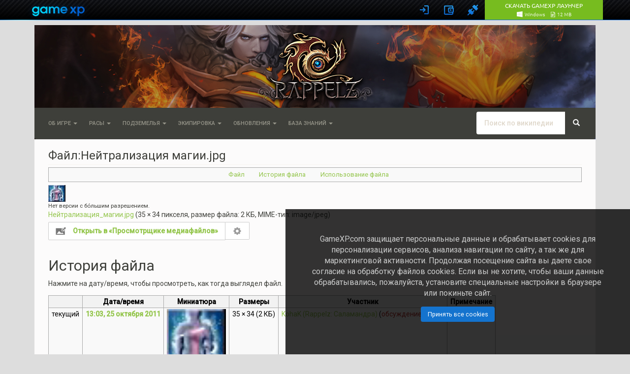

--- FILE ---
content_type: text/html; charset=UTF-8
request_url: https://www.gamexp.com/ru/wiki/rappelz/index.php?title=%D0%A4%D0%B0%D0%B9%D0%BB:%D0%9D%D0%B5%D0%B9%D1%82%D1%80%D0%B0%D0%BB%D0%B8%D0%B7%D0%B0%D1%86%D0%B8%D1%8F_%D0%BC%D0%B0%D0%B3%D0%B8%D0%B8.jpg&filetimestamp=20111025100331&
body_size: 11625
content:
<!DOCTYPE html>
<html lang="ru" dir="ltr" class="client-nojs">
<head>
<script>gmxp=new function(){var _base_url="//globalstatic-mcs.gamexp.com/global_lib_v2-pr",_loader_modules={},_loader_listeners=[],_loader_is_execute=!1,_loader_queue={js:[],css:[]},_loader_resources={},_log=function(e){window.console&&window.console.log&&window.console.log(e)},_loader_process_queue=function(e){if(0<_loader_queue[e].length){var o,r=_loader_queue[e].shift();switch(e){case"js":(o=document.createElement("script")).src=r,o["async"]=!1,_loader_is_execute=!0;var a=function(){_loader_is_execute=!1;var e=_loader_resources[r].mods;if(e)for(var o=0;o<e.length;++o)_loader_modules[e[o]]=!0;_loader_notify(),_loader_execute()};o.addEventListener?o.addEventListener("load",a):o.onreadystatechange=function(){"complete"!=this.readyState&&"loaded"!=this.readyState||(a.call(this),o.onreadystatechange=null)},document.getElementsByTagName("head")[0].appendChild(o);break;case"css":document.createStyleSheet?document.createStyleSheet(r):((o=document.createElement("link")).href=r,o.rel="stylesheet",o.type="text/css",document.getElementsByTagName("head")[0].appendChild(o)),_loader_execute();break;default:_loader_execute()}}else"js"!=e||_loader_modules["@page"]||(_loader_modules["@page"]=!0,_loader_notify())},_loader_execute=function(){_loader_is_execute||(_loader_process_queue("css"),_loader_process_queue("js"))},_loader_check_required=function(required){for(var i=0;i<required.length;i++){var requrement=required[i];if("~"==requrement.substr(0,1)){requrement=requrement.substr(1);try{if(!eval(requrement))return!1}catch(e){return!1}}else if(!_loader_modules[requrement])return!1}return!0},_exec_safe=function(e){try{e()}catch(o){_log(o.message),_log(o.stack)}},_loader_notify=function(){for(var e=[],o=0;o<_loader_listeners.length;o++){var r=_loader_listeners[o];r&&_loader_check_required(r.required)?_exec_safe(r.func):e.push(r)}_loader_listeners=e},_page_loaded=!1,_page_onload=function(){_page_loaded||(_page_loaded=!0,window.setTimeout(_loader_execute,1))},_load_resource=(window.onload=_page_onload,window.addEventListener?window.addEventListener("load",_page_onload,!1):window.attachEvent&&window.attachEvent("onload",_page_onload),function(e,o,r){_loader_resources[o]||(_loader_resources[o]={type:e,mods:r},_loader_queue[e].push(o),_page_loaded&&window.setTimeout(_loader_execute,1))});this.loadJs=function(e,o){_load_resource("js",e,o)},this.loadCss=function(e){_load_resource("css",e)},this.loadLibJs=function(e,o){_load_resource("js",_base_url+"/"+e,o)},this.loadLibCss=function(e){_load_resource("css",_base_url+"/"+e)},this.processLoadQueue=function(){_loader_execute()},this.onReady=function(e,o,r){_loader_check_required(e)?_exec_safe(o):(e={required:e,func:o},r?_loader_listeners.unshift(e):_loader_listeners.push(e))},this._readyModules=function(e){for(var o=0;o<e.length;++o)_loader_modules[e[o]]=!0;_loader_notify()}},window.$||($=jQuery=function(e){return"function"==typeof e?(gmxp.onReady(["jq"],function(){$(e)}),this):{ready:this}});</script>
<link rel="stylesheet" href="//globalstatic-mcs.gamexp.com/global_lib_v2-pr/gmxp/styles/default/styles.min.css?v=7dd5122969c51f1ac42e15c71e6684f8" />
<link rel="stylesheet" href="//globalstatic-mcs.gamexp.com/global_lib_v2-pr/authbar/styles/model21/styles.min.css?v=b2a3dc7aade3144e510e3dab0b3e6766" />
<script src="//globalstatic-mcs.gamexp.com/global_lib_v2-pr/jQuery/jquery-1.11.3.min.js?v=254f035aeeb600830b9791be05d77e5d"></script><script>gmxp._readyModules(["jq"])</script>
<script src="//globalstatic-mcs.gamexp.com/global_lib_v2-pr/pack-lang.ru_RU.min.js?v=14dc32c1c29a6c247494160705891538"></script>
<script src="//globalstatic-mcs.gamexp.com/global_lib_v2-pr/authbar/styles/model21/templates.min.js?v=1a4c8ae1e0970be75acd094fe59cc9b0"></script>
<script src="//globalstatic-mcs.gamexp.com/global_lib_v2-pr/pack-lib.min.js?v=4fb6738e4b3a65e7f713fa7f7f89f336"></script><script>gmxp._readyModules(["underscore", "jq_cookie", "jq_json", "jq_easing", "jq_xdr", "easyxdm", "sly", "md5", "sha1", "util", "observers", "popup", "cookie", "i18n", "tpl", "registry", "notify_messages", "ajax", "log", "pageFocus", "eva", "ap", "bowser", "install_guide_kit", "authbar", "passport", "bank", "form"])</script>
<script language='javascript'>
        gmxp.onReady(['jq', 'ajax', 'authbar'], function(){$(function() {
            gmxp.ajax.setActionUrl('Lib.Authbar.*', '/ajax/handler.php');            gmxp.cookie.domain_global = ".gamexp.com";
            gmxp.authbar.init({
                "pid":34,
                "reload":true,
                "user":{
                    "auth":0,
                    "hawker_params":{
                        "recommended":{
                            "block_id":112
                        },
                        "banner":{
                            "block_id":123
                        }
                    },
                    "known":false
                },
                "show_banner":false,
                "events":{},
                "eap_show":[
                    "vk",
                    "fb",
                    "steam",
                    "discord",
                    "mm",
                    "ya"
                ],
                "view_params":{
                    "no_gc_url":true,
                    "eap_options":{
                        "mr":{
                            "projects":[
                                {
                                    "eap":"mr66",
                                    "pid":66
                                },
                                {
                                    "eap":"mr48",
                                    "pid":48
                                },
                                {
                                    "eap":"mr88",
                                    "pid":88
                                },
                                {
                                    "eap":"mr34",
                                    "pid":34
                                },
                                {
                                    "eap":"mr900",
                                    "pid":900
                                },
                                {
                                    "eap":"mr990",
                                    "pid":990
                                },
                                {
                                    "eap":"mr991",
                                    "pid":991
                                },
                                {
                                    "eap":"mr993",
                                    "pid":993
                                },
                                {
                                    "eap":"mr994",
                                    "pid":994
                                },
                                {
                                    "eap":"mr3",
                                    "pid":3
                                }
                            ]
                        }
                    },
                    "captcha_mode":"yandex",
                    "cookie_notify":true
                },
                "game_region":""
            });
            gmxp.authbar.autoLogin();        })});
        </script>
<script language="javascript">
            $(document).ready(function(){
                $("li.dropdown").click(
                    function()
                    {
                        $(this).toggleClass("open");
                    }
                );
            });
        </script>
<style>
                .p-logo {
                    margin-top:         41px;
                    margin-bottom:      -80px;
                }
            </style>

<style>.navbar, #p-contentnavigation, #p-personal .p-personal-tools {display: none;} </style>
<script language="JavaScript">
        $(document).ready(function(){
            $(".navbar, #p-contentnavigation, #p-personal .p-personal-tools").show();
        });
        </script>
<meta charset="UTF-8" />
<title>Файл:Нейтрализация магии.jpg — Wiki Rappelz</title>
<script>document.documentElement.className = document.documentElement.className.replace( /(^|\s)client-nojs(\s|$)/, "$1client-js$2" );</script>
<script>window.RLQ = window.RLQ || []; window.RLQ.push( function () {
mw.config.set({"wgCanonicalNamespace":"File","wgCanonicalSpecialPageName":!1,"wgNamespaceNumber":6,"wgPageName":"Файл:Нейтрализация_магии.jpg","wgTitle":"Нейтрализация магии.jpg","wgCurRevisionId":6612,"wgRevisionId":6612,"wgArticleId":2562,"wgIsArticle":!0,"wgIsRedirect":!1,"wgAction":"view","wgUserName":null,"wgUserGroups":["*"],"wgCategories":[],"wgBreakFrames":!1,"wgPageContentLanguage":"ru","wgPageContentModel":"wikitext","wgSeparatorTransformTable":[",\t."," \t,"],"wgDigitTransformTable":["",""],"wgDefaultDateFormat":"dmy","wgMonthNames":["","январь","февраль","март","апрель","май","июнь","июль","август","сентябрь","октябрь","ноябрь","декабрь"],"wgMonthNamesShort":["","янв","фев","мар","апр","май","июн","июл","авг","сен","окт","ноя","дек"],"wgRelevantPageName":"Файл:Нейтрализация_магии.jpg",
"wgRelevantArticleId":2562,"wgIsProbablyEditable":!1,"wgRestrictionEdit":[],"wgRestrictionMove":[],"wgRestrictionUpload":[],"wgMediaViewerOnClick":!0,"wgMediaViewerEnabledByDefault":!0,"wgWikiEditorEnabledModules":{"toolbar":!0,"dialogs":!0,"preview":!1,"publish":!1},"wgFlaggedRevsParams":{"tags":{"accuracy":{"levels":3,"quality":2,"pristine":4},"depth":{"levels":3,"quality":1,"pristine":4},"style":{"levels":3,"quality":1,"pristine":4}}},"wgStableRevisionId":0});mw.loader.implement("user.options",function($,jQuery){mw.user.options.set({"variant":"ru"});});mw.loader.implement("user.tokens",function($,jQuery){mw.user.tokens.set({"editToken":"+\\","patrolToken":"+\\","watchToken":"+\\"});});mw.loader.load(["mediawiki.page.startup","mediawiki.legacy.wikibits","mmv.head"]);
} );</script>
<link rel="stylesheet" href="/ru/wiki/rappelz/load.php?debug=false&amp;lang=ru&amp;modules=ext.bootstrap.styles%7Cext.flaggedRevs.basic%7Cmediawiki.action.view.filepage&amp;only=styles&amp;skin=chameleon" />
<meta name="ResourceLoaderDynamicStyles" content="" />
<style>a:lang(ar),a:lang(kk-arab),a:lang(mzn),a:lang(ps),a:lang(ur){text-decoration:none}</style>
<script async="" src="/ru/wiki/rappelz/load.php?debug=false&amp;lang=ru&amp;modules=startup&amp;only=scripts&amp;skin=chameleon"></script>
<meta name="generator" content="MediaWiki 1.26.2" />
<meta name="viewport" content="width=device-width, initial-scale=1.0" />
<link rel="shortcut icon" href="/ru/wiki/skins/rappelz/favicon.ico" />
<link rel="search" type="application/opensearchdescription+xml" href="/ru/wiki/rappelz/opensearch_desc.php" title="Wiki Rappelz (ru)" />
<link rel="EditURI" type="application/rsd+xml" href="http://www.gamexp.com/ru/wiki/rappelz/api.php?action=rsd" />
<link rel="alternate" type="application/atom+xml" title="Wiki Rappelz — Atom-лента" href="/ru/wiki/rappelz/index.php?title=%D0%A1%D0%BB%D1%83%D0%B6%D0%B5%D0%B1%D0%BD%D0%B0%D1%8F:%D0%A1%D0%B2%D0%B5%D0%B6%D0%B8%D0%B5_%D0%BF%D1%80%D0%B0%D0%B2%D0%BA%D0%B8&amp;feed=atom" />
</head>
<body class="mediawiki ltr sitedir-ltr ns-6 ns-subject page-Файл_Нейтрализация_магии_jpg layout-standard skin-chameleon action-view">
<div id="gmxp_authbar_container" class="gmxp_authbar_container ">
            <noscript><div class="gmxp_authbar_error_noscript">
            &#1044;&#1083;&#1103; &#1082;&#1086;&#1088;&#1088;&#1077;&#1082;&#1090;&#1085;&#1086;&#1081; &#1088;&#1072;&#1073;&#1086;&#1090;&#1099; &#1080; &#1072;&#1074;&#1090;&#1086;&#1088;&#1080;&#1079;&#1072;&#1094;&#1080;&#1080; &#1074; &#1089;&#1080;&#1089;&#1090;&#1077;&#1084;&#1077; &#1085;&#1077;&#1086;&#1073;&#1093;&#1086;&#1076;&#1080;&#1084;&#1086; &#1074;&#1082;&#1083;&#1102;&#1095;&#1080;&#1090;&#x044C; JavaScript.
            </div></noscript>
        </div><div id="google_translate_element" style="width: 1140px; margin:10px auto; position:relative; top:85px; left:10px; z-index: 9999;"></div>
<script type="text/javascript">
function googleTranslateElementInit() {
  new google.translate.TranslateElement({
    pageLanguage: 'ru',
    layout: google.translate.TranslateElement.InlineLayout.SIMPLE,
    autoDisplay: true
  },
 'google_translate_element');
}
</script>
<script type="text/javascript" src="//translate.google.com/translate_a/element.js?cb=googleTranslateElementInit"></script>
<script>
    window.setInterval(function() {
        try {
            var f = $('div.skiptranslate iframe');
            $('#js_gmxp_authbar_master').css('top', (f.is(':visible') ? f.height() : 0) + 'px');
        } catch(e) {}
    }, 1000);
</script>
                
	<div class="container">
		<div class="row">
			<div class="col-lg-12">
				<!-- logo and main page link -->
				<div id="p-logo" class="p-logo media-large" role="banner">
					<a href="/ru/wiki/rappelz/%D0%97%D0%B0%D0%B3%D0%BB%D0%B0%D0%B2%D0%BD%D0%B0%D1%8F_%D1%81%D1%82%D1%80%D0%B0%D0%BD%D0%B8%D1%86%D0%B0" title="Перейти на заглавную страницу"><img src="/ru/wiki/skins/rappelz/logo_placeholder.png" alt="Wiki Rappelz" /></a>
				</div>

			</div>
		</div>
		<div class="row">
			<div class="col-lg-12">
			</div>
		</div>
		<div class="row">
			<div class="col-lg-12">
				<!-- navigation bar -->
				<nav class="navbar navbar-default p-navbar" role="navigation" id="mw-navigation">
					<div class="container-fluid">
						<div class="navbar-header">

							<button type="button" class="navbar-toggle collapsed" data-toggle="collapse" data-target="#mw-navigation-collapse">
								<span class="sr-only">Toggle navigation</span>
								<span class="icon-bar"></span><span class="icon-bar"></span><span class="icon-bar"></span>
							</button>


						</div>

						<div class="collapse navbar-collapse" id="mw-navigation-collapse"><ul class="nav navbar-nav">
							<!-- Об игре -->
							<li class="dropdown">
								<a href="#" class="dropdown-toggle" data-toggle="dropdown">Об игре <b class="caret"></b></a>
								
								<ul class="dropdown-menu p-Об игре" id="p-Об игре">
										<li id="n-.D0.9F.D0.B5.D1.80.D0.B2.D1.8B.D0.B5-.D1.88.D0.B0.D0.B3.D0.B8"><a href="/ru/wiki/rappelz/%D0%9A%D0%B0%D1%82%D0%B5%D0%B3%D0%BE%D1%80%D0%B8%D1%8F:%D0%9F%D0%B5%D1%80%D0%B2%D1%8B%D0%B5_%D1%88%D0%B0%D0%B3%D0%B8">Первые шаги</a></li>
										<li id="n-.D0.9F.D1.80.D0.BE.D1.84.D0.B8.D0.BB.D1.8C"><a href="/ru/wiki/rappelz/%D0%9A%D0%B0%D1%82%D0%B5%D0%B3%D0%BE%D1%80%D0%B8%D1%8F:%D0%9F%D1%80%D0%BE%D1%84%D0%B8%D0%BB%D1%8C">Профиль</a></li>
										<li id="n-.D0.98.D0.B3.D1.80.D0.BE.D0.B2.D0.B0.D1.8F-.D0.B2.D0.B0.D0.BB.D1.8E.D1.82.D0.B0"><a href="/ru/wiki/rappelz/%D0%9A%D0%B0%D1%82%D0%B5%D0%B3%D0%BE%D1%80%D0%B8%D1%8F:%D0%98%D0%B3%D1%80%D0%BE%D0%B2%D0%B0%D1%8F_%D0%B2%D0%B0%D0%BB%D1%8E%D1%82%D0%B0">Игровая валюта</a></li>
										<li id="n-.D0.9B.D0.BE.D0.BA.D0.B0.D1.86.D0.B8.D0.B8"><a href="/ru/wiki/rappelz/%D0%9A%D0%B0%D1%82%D0%B5%D0%B3%D0%BE%D1%80%D0%B8%D1%8F:%D0%9B%D0%BE%D0%BA%D0%B0%D1%86%D0%B8%D0%B8">Локации</a></li>
										<li id="n-.D0.98.D0.B3.D1.80.D0.BE.D0.B2.D1.8B.D0.B5-.D0.B2.D0.BE.D0.B7.D0.BC.D0.BE.D0.B6.D0.BD.D0.BE.D1.81.D1.82.D0.B8"><a href="/ru/wiki/rappelz/%D0%9A%D0%B0%D1%82%D0%B5%D0%B3%D0%BE%D1%80%D0%B8%D1%8F:%D0%98%D0%B3%D1%80%D0%BE%D0%B2%D1%8B%D0%B5_%D0%B2%D0%BE%D0%B7%D0%BC%D0%BE%D0%B6%D0%BD%D0%BE%D1%81%D1%82%D0%B8">Игровые возможности</a></li>
										<li id="n-.D0.97.D0.B0.D0.B4.D0.B0.D0.BD.D0.B8.D1.8F"><a href="/ru/wiki/rappelz/%D0%9A%D0%B0%D1%82%D0%B5%D0%B3%D0%BE%D1%80%D0%B8%D1%8F:%D0%97%D0%B0%D0%B4%D0%B0%D0%BD%D0%B8%D1%8F">Задания</a></li>
								</ul>
							</li>
							<!-- Расы -->
							<li class="dropdown">
								<a href="#" class="dropdown-toggle" data-toggle="dropdown">Расы <b class="caret"></b></a>
								
								<ul class="dropdown-menu p-Расы" id="p-Расы">
										<li id="n-.D0.9E.D0.B1.D1.89.D0.B0.D1.8F-.D0.B8.D0.BD.D1.84.D0.BE.D1.80.D0.BC.D0.B0.D1.86.D0.B8.D1.8F"><a href="/ru/wiki/rappelz/%D0%9A%D0%B0%D1%82%D0%B5%D0%B3%D0%BE%D1%80%D0%B8%D1%8F:%D0%A0%D0%B0%D1%81%D1%8B">Общая информация</a></li>
										<li id="n-.D0.93.D0.B0.D1.8F"><a href="/ru/wiki/rappelz/%D0%93%D0%B0%D1%8F">Гая</a></li>
										<li id="n-.D0.90.D1.81.D1.83.D1.80.D0.B0"><a href="/ru/wiki/rappelz/%D0%90%D1%81%D1%83%D1%80%D0%B0">Асура</a></li>
										<li id="n-.D0.94.D0.B5.D0.B2.D0.B0"><a href="/ru/wiki/rappelz/%D0%94%D0%B5%D0%B2%D0%B0">Дева</a></li>
								</ul>
							</li>
							<!-- Подземелья -->
							<li class="dropdown">
								<a href="#" class="dropdown-toggle" data-toggle="dropdown">Подземелья <b class="caret"></b></a>
								
								<ul class="dropdown-menu p-Подземелья" id="p-Подземелья">
										<li id="n-.D0.A1.D0.BF.D0.B8.D1.81.D0.BE.D0.BA-.D0.BF.D0.BE.D0.B4.D0.B7.D0.B5.D0.BC.D0.B5.D0.BB.D0.B8.D0.B9"><a href="/ru/wiki/rappelz/%D0%9A%D0%B0%D1%82%D0%B5%D0%B3%D0%BE%D1%80%D0%B8%D1%8F:%D0%9F%D0%BE%D0%B4%D0%B7%D0%B5%D0%BC%D0%B5%D0%BB%D1%8C%D1%8F">Список подземелий</a></li>
								</ul>
							</li>
							<!-- Экипировка -->
							<li class="dropdown">
								<a href="#" class="dropdown-toggle" data-toggle="dropdown">Экипировка <b class="caret"></b></a>
								
								<ul class="dropdown-menu p-Экипировка" id="p-Экипировка">
										<li id="n-.D0.A3.D0.BB.D1.83.D1.87.D1.88.D0.B5.D0.BD.D0.B8.D0.B5-.D0.B2.D0.B5.D1.89.D0.B5.D0.B9"><a href="/ru/wiki/rappelz/%D0%9A%D0%B0%D1%82%D0%B5%D0%B3%D0%BE%D1%80%D0%B8%D1%8F:%D0%A3%D0%BB%D1%83%D1%87%D1%88%D0%B5%D0%BD%D0%B8%D0%B5_%D0%B2%D0%B5%D1%89%D0%B5%D0%B9">Улучшение вещей</a></li>
										<li id="n-.D0.9A.D0.BE.D0.BC.D0.BF.D0.BB.D0.B5.D0.BA.D1.82.D1.8B"><a href="/ru/wiki/rappelz/%D0%9A%D0%B0%D1%82%D0%B5%D0%B3%D0%BE%D1%80%D0%B8%D1%8F:%D0%9A%D0%BE%D0%BC%D0%BF%D0%BB%D0%B5%D0%BA%D1%82%D1%8B">Комплекты</a></li>
								</ul>
							</li>
							<!-- Обновления -->
							<li class="dropdown">
								<a href="#" class="dropdown-toggle" data-toggle="dropdown">Обновления <b class="caret"></b></a>
								
								<ul class="dropdown-menu p-Обновления" id="p-Обновления">
										<li id="n-.D0.AD.D0.BF.D0.B8.D0.BA-9.9"><a href="/ru/wiki/rappelz/%D0%AD%D0%BF%D0%B8%D0%BA_9.9_%22%D0%A1%D1%83%D0%BC%D0%B5%D1%80%D0%B5%D1%87%D0%BD%D0%B0%D1%8F_%D0%BF%D1%80%D0%B5%D0%B8%D1%81%D0%BF%D0%BE%D0%B4%D0%BD%D1%8F%D1%8F%22">Эпик 9.9</a></li>
										<li id="n-.D0.AD.D0.BF.D0.B8.D0.BA-9.8"><a href="/ru/wiki/rappelz/%D0%AD%D0%BF%D0%B8%D0%BA_9.8">Эпик 9.8</a></li>
										<li id="n-.D0.AD.D0.BF.D0.B8.D0.BA-9.7"><a href="/ru/wiki/rappelz/%D0%AD%D0%BF%D0%B8%D0%BA_9.7:_%D0%9D%D0%B5%D0%B1%D0%B5%D1%81%D0%BD%D0%B0%D1%8F_%D0%BA%D1%80%D0%B5%D0%BF%D0%BE%D1%81%D1%82%D1%8C">Эпик 9.7</a></li>
										<li id="n-.D0.AD.D0.BF.D0.B8.D0.BA-9.6"><a href="/ru/wiki/rappelz/%D0%AD%D0%BF%D0%B8%D0%BA_9.6:_%D0%9E%D1%81%D0%B0%D0%B4%D0%B0_%D0%A6%D0%B8%D1%82%D0%B0%D0%B4%D0%B5%D0%BB%D0%B8">Эпик 9.6</a></li>
										<li id="n-.D0.AD.D0.BF.D0.B8.D0.BA-9.5"><a href="/ru/wiki/rappelz/%D0%AD%D0%BF%D0%B8%D0%BA_9.5:_%D0%9F%D1%80%D0%BE%D0%BA%D0%BB%D1%8F%D1%82%D1%8B%D0%B9_%D1%85%D1%80%D0%B0%D0%BC">Эпик 9.5</a></li>
										<li id="n-.D0.AD.D0.BF.D0.B8.D0.BA-9.4"><a href="/ru/wiki/rappelz/%D0%AD%D0%BF%D0%B8%D0%BA_9.4:_%D0%9E%D1%81%D1%82%D1%80%D0%BE%D0%B2_%D0%97%D0%B0%D0%B1%D1%8B%D1%82%D1%8B%D1%85_%D0%B1%D0%BE%D0%B3%D0%BE%D0%B2">Эпик 9.4</a></li>
										<li id="n-.D0.AD.D0.BF.D0.B8.D0.BA-9.3"><a href="/ru/wiki/rappelz/%D0%AD%D0%BF%D0%B8%D0%BA_9.3:_%D0%9A%D1%80%D0%B8%D1%81%D1%82%D0%B0%D0%BB%D1%8C%D0%BD%D0%B0%D1%8F_%D0%B8%D1%81%D1%82%D0%B8%D0%BD%D0%B0">Эпик 9.3</a></li>
										<li id="n-.D0.AD.D0.BF.D0.B8.D0.BA-9.2"><a href="/ru/wiki/rappelz/%D0%AD%D0%BF%D0%B8%D0%BA_9.2:_%D0%9F%D0%B0%D1%80%D0%B0%D0%BB%D0%BB%D0%B5%D0%BB%D1%8C%D0%BD%D1%8B%D0%B9_%D0%9C%D0%B8%D1%80">Эпик 9.2</a></li>
								</ul>
							</li>
							<!-- База знаний -->
							<li class="dropdown">
								<a href="#" class="dropdown-toggle" data-toggle="dropdown">База знаний <b class="caret"></b></a>
								
								<ul class="dropdown-menu p-База знаний" id="p-База знаний">
										<li id="n-.D0.A1.D1.83.D1.89.D0.B5.D1.81.D1.82.D0.B2.D0.B0"><a href="/ru/wiki/rappelz/%D0%9A%D0%B0%D1%82%D0%B5%D0%B3%D0%BE%D1%80%D0%B8%D1%8F:%D0%A1%D1%83%D1%89%D0%B5%D1%81%D1%82%D0%B2%D0%B0">Существа</a></li>
										<li id="n-.D0.9F.D1.80.D0.B5.D0.B4.D0.BC.D0.B5.D1.82.D1.8B"><a href="/ru/wiki/rappelz/%D0%9A%D0%B0%D1%82%D0%B5%D0%B3%D0%BE%D1%80%D0%B8%D1%8F:%D0%9F%D1%80%D0%B5%D0%B4%D0%BC%D0%B5%D1%82%D1%8B">Предметы</a></li>
										<li id="n-NPC"><a href="/ru/wiki/rappelz/%D0%9A%D0%B0%D1%82%D0%B5%D0%B3%D0%BE%D1%80%D0%B8%D1%8F:%D0%9D%D0%9F%D0%A1">NPC</a></li>
								</ul>
							</li></ul>
<ul class="nav navbar-nav"></ul>

							<!-- search form -->
							<div  id="p-search" class="p-search nav navbar-nav navbar-right navbar-form" role="search">
								<form  id="searchform" class="mw-search form-inline" action="/ru/wiki/rappelz/index.php">
									<input type="hidden" name="title" value="Служебная:Поиск" />
									<div class="input-group">
										<input name="search" placeholder="Поиск по википедии" title="Искать в Wiki Rappelz [f]" accesskey="f" id="searchInput" class="form-control" />
										<div class="input-group-btn">
											<button value="Перейти" id="searchGoButton" name="go" title="Перейти к странице, имеющей в точности такое название" type="submit" class="searchGoButton btn btn-default"><span class="glyphicon glyphicon-share-alt"></span></button>
											<button value="Найти" id="mw-searchButton" name="fulltext" title="Найти страницы, содержащие указанный текст" type="submit" class="mw-searchButton btn btn-default"><span class="glyphicon glyphicon-search"></span></button>
										</div>
									</div>
								</form>
							</div>

						</div><!-- /.navbar-collapse -->
					</div>
				</nav>

			</div>
		</div>
		<div class="row">
			<div class="col-lg-12">
			</div>
		</div>
		<div class="row">
			<div class="col-lg-12">

			</div>
		</div>
		<div class="row">
			<div class="col-lg-12">
				<!-- start the content area -->
				<div id="content" class="mw-body"><a id="top"></a>
					<div id="mw-indicators" class="mw-indicators"></div>
					<div  id="mw-js-message" style="display:none;"></div>
					<div class ="contentHeader">
						<!-- title of the page -->
						<h1 id="firstHeading" class="firstHeading">Файл:Нейтрализация магии.jpg</h1>
						<!-- tagline; usually goes something like "From WikiName" primary purpose of this seems to be for printing to identify the source of the content -->
						<div id="siteSub">Материал из Wiki Rappelz</div>
						<!-- subtitle line; used for various things like the subpage hierarchy -->
						<div id="contentSub" class="small"><div id="mw-fr-revisiontag" class="flaggedrevs_short plainlinks noprint"><img class="flaggedrevs-icon" src="/ru/wiki/extensions/FlaggedRevs/frontend/modules/img/1.png" alt="На этой странице показываются непроверенные изменения" title="На этой странице показываются непроверенные изменения" /><b><a href="/ru/wiki/rappelz/%D0%A1%D0%BF%D1%80%D0%B0%D0%B2%D0%BA%D0%B0:%D0%9F%D1%80%D0%BE%D0%B2%D0%B5%D1%80%D0%BA%D0%B0_%D1%81%D1%82%D1%80%D0%B0%D0%BD%D0%B8%D1%86" title="Справка:Проверка страниц">Непроверенная</a></b></div>
</div><div id="jump-to-nav" class="mw-jump">Перейти к:<a href="#mw-navigation">навигация</a>, <a href="#p-search">поиск</a></div>
					</div>
					<div id="bodyContent">
						<!-- body text -->

						<div id="mw-content-text">
<script language='JavaScript'>
// Скрипт отправки сообщений об ошибке http://mistakes.ru/script/mistakes_dev
// Версия 4.1
// 27.04.2015
var loc = window.location;
var mis;
nN = navigator.appName; 

function createMessage() {
// Измените следующую строку. Здесь нужно указать путь к файлу mistakes.php
  var misphploc = '/wiki/mistakes.php'
  var container = document.createElement('div')
  var scroll = dde.scrollTop || db.scrollTop;
  var mtop = scroll + 100 + 'px';
  var mleft = Math.floor(dde.clientWidth/2) - 175 + 'px';
  container.innerHTML = '<div id="mistake">\
  <div id="m_window" style="top:' + mtop + '; left:' + mleft + '";>\
        <iframe frameborder="0" name="mis" id="m_frame" src="' + misphploc + '"></iframe></div> \
  </div></div>'
  console.log(container.firstChild);
  return container.firstChild
}

function positionMessage(elem) {
  elem.style.position = 'absolute';
  var pageheight = Math.max(dde.scrollHeight, db.scrollHeight, dde.clientHeight);
  var pagewidth = Math.max(dde.scrollWidth, db.scrollWidth, dde.clientWidth);
  elem.style.height = pageheight + 'px';
  elem.style.width = pagewidth + 'px';
}

function winop() {
  dde=document.documentElement;
  db=document.body;
  var messageElem = createMessage()
  positionMessage(messageElem)
  db.appendChild(messageElem)
}

function getText(e) 
{
        if (!e) e= window.event; 
        if((e.ctrlKey) && ((e.keyCode==10)||(e.keyCode==13))) 
        {CtrlEnter();} 
    return true;}
    
function mis_get_sel_text(){
   if (window.getSelection) {
    txt = window.getSelection();
    selected_text = txt.toString();
    full_text = txt.anchorNode.textContent;
    selection_start = txt.anchorOffset;
    selection_end = txt.focusOffset;
  }
  else if (document.getSelection) {
    txt = document.getSelection();
    selected_text = txt.toString();
    full_text = txt.anchorNode.textContent;
    selection_start = txt.anchorOffset;
    selection_end = txt.focusOffset;
  }
  else if (document.selection) {
    txt = document.selection.createRange();
    selected_text = txt.text;
    full_text = txt.parentElement().innerText;

    var stored_range = txt.duplicate();
    stored_range.moveToElementText(txt.parentElement());
    stored_range.setEndPoint('EndToEnd', txt);
    selection_start = stored_range.text.length - txt.text.length;
    selection_end = selection_start + selected_text.length;
  }
  else {
    return;
  }
  var txt = {
    selected_text: selected_text,
    full_text: full_text,
    selection_start: selection_start,
    selection_end: selection_end
  };
  return txt;
}

function mis_get_sel_context(sel) {
  selection_start = sel.selection_start;
  selection_end = sel.selection_end;
  if (selection_start > selection_end) {
    tmp = selection_start;
    selection_start = selection_end;
    selection_end = tmp;
  }
  
  context = sel.full_text;

  context_first = context.substring(0, selection_start);
  context_second = context.substring(selection_start, selection_end);
  context_third = context.substring(selection_end, context.length);
  context = context_first + '<strong>' + context_second + '</strong>' + context_third;
  
  context_start = selection_start - 60;
  if (context_start < 0) {
    context_start = 0;
  }

  context_end = selection_end + 60;
  if (context_end > context.length) {
    context_end = context.length;
  }

  context = context.substring(context_start, context_end);

  context_start = context.indexOf(' ') + 1;

  if (selection_start + 60 < context.length) {
    context_end = context.lastIndexOf(' ', selection_start + 60);
  }
  else {
    context_end = context.length;
  }

  selection_start = context.indexOf('<strong>');
  if (context_start > selection_start) {
    context_start = 0;
  }

  if (context_start) {
    context = context.substring(context_start, context_end);
  }

  return context;
}

function CtrlEnter(){
    var sel = mis_get_sel_text();
    if (sel.selected_text.length > 300) {
        alert('Можно выделить не более 300 символов!');
    }
    else if (sel.selected_text.length == 0) {
        alert('Выделите ошибку!');
    }
    else {
      // Get selection context.
      mis = mis_get_sel_context(sel);
      winop();

    }
  };
  
 function PressLink(){
        mis = 'Пожалуйста, опишите ошибку в комментарии.';
        winop();
  };

document.onkeypress = getText;
</script><ul id="filetoc"><li><a href="#file">Файл</a></li>
<li><a href="#filehistory">История файла</a></li>
<li><a href="#filelinks">Использование файла</a></li></ul><div class="fullImageLink" id="file"><a href="/ru/wiki/images/34/d/da/%D0%9D%D0%B5%D0%B9%D1%82%D1%80%D0%B0%D0%BB%D0%B8%D0%B7%D0%B0%D1%86%D0%B8%D1%8F_%D0%BC%D0%B0%D0%B3%D0%B8%D0%B8.jpg"><img alt="Файл:Нейтрализация магии.jpg" src="/ru/wiki/images/34/d/da/%D0%9D%D0%B5%D0%B9%D1%82%D1%80%D0%B0%D0%BB%D0%B8%D0%B7%D0%B0%D1%86%D0%B8%D1%8F_%D0%BC%D0%B0%D0%B3%D0%B8%D0%B8.jpg" width="35" height="34" data-file-width="35" data-file-height="34" /></a><div class="mw-filepage-resolutioninfo">Нет версии с бо́льшим разрешением.</div></div>
<div class="fullMedia"><a href="/ru/wiki/images/34/d/da/%D0%9D%D0%B5%D0%B9%D1%82%D1%80%D0%B0%D0%BB%D0%B8%D0%B7%D0%B0%D1%86%D0%B8%D1%8F_%D0%BC%D0%B0%D0%B3%D0%B8%D0%B8.jpg" class="internal" title="Нейтрализация магии.jpg">Нейтрализация_магии.jpg</a> &#8206;<span class="fileInfo">(35 × 34 пикселя, размер файла: 2 КБ, MIME-тип: <span class="mime-type">image/jpeg</span>)</span>
</div>
<div id="mw-imagepage-content" lang="ru" dir="ltr" class="mw-content-ltr">
<!-- 
NewPP limit report
Cached time: 20260125235845
Cache expiry: 3600
Dynamic content: false
CPU time usage: 0.000 seconds
Real time usage: 0.000 seconds
Preprocessor visited node count: 0/1000000
Preprocessor generated node count: 2/1000000
Post‐expand include size: 0/2097152 bytes
Template argument size: 0/2097152 bytes
Highest expansion depth: 0/40
Expensive parser function count: 0/100
-->

<!-- 
Transclusion expansion time report (%,ms,calls,template)
100.00%    0.000      1 - -total
-->

<!-- Saved in parser cache with key wiki_rzonline:pcache:idhash:2562-0!*!*!*!*!*!* and timestamp 20260125235845 and revision id 6612
 -->
</div><h2 id="filehistory">История файла</h2>
<div id="mw-imagepage-section-filehistory">
<p>Нажмите на дату/время, чтобы просмотреть, как тогда выглядел файл.
</p>
<table class="wikitable filehistory">
<tr><th></th><th>Дата/время</th><th>Миниатюра</th><th>Размеры</th><th>Участник</th><th>Примечание</th></tr>
<tr><td>текущий</td><td class='filehistory-selected' style='white-space: nowrap;'><a href="/ru/wiki/images/34/d/da/%D0%9D%D0%B5%D0%B9%D1%82%D1%80%D0%B0%D0%BB%D0%B8%D0%B7%D0%B0%D1%86%D0%B8%D1%8F_%D0%BC%D0%B0%D0%B3%D0%B8%D0%B8.jpg">13:03, 25 октября 2011</a></td><td><a href="/ru/wiki/images/34/d/da/%D0%9D%D0%B5%D0%B9%D1%82%D1%80%D0%B0%D0%BB%D0%B8%D0%B7%D0%B0%D1%86%D0%B8%D1%8F_%D0%BC%D0%B0%D0%B3%D0%B8%D0%B8.jpg"><img alt="Миниатюра для версии от 13:03, 25 октября 2011" src="/ru/wiki/images/34/d/da/%D0%9D%D0%B5%D0%B9%D1%82%D1%80%D0%B0%D0%BB%D0%B8%D0%B7%D0%B0%D1%86%D0%B8%D1%8F_%D0%BC%D0%B0%D0%B3%D0%B8%D0%B8.jpg" width="120" height="117" data-file-width="35" data-file-height="34" /></a></td><td>35 × 34 <span style="white-space: nowrap;">(2 КБ)</span></td><td><a href="/ru/wiki/rappelz/%D0%A3%D1%87%D0%B0%D1%81%D1%82%D0%BD%D0%B8%D0%BA:KohaK_(Rappelz:_%D0%A1%D0%B0%D0%BB%D0%B0%D0%BC%D0%B0%D0%BD%D0%B4%D1%80%D0%B0)" title="Участник:KohaK (Rappelz: Саламандра)" class="mw-userlink">KohaK (Rappelz: Саламандра)</a><span style="white-space: nowrap;"> <span class="mw-usertoollinks">(<a href="/ru/wiki/rappelz/index.php?title=%D0%9E%D0%B1%D1%81%D1%83%D0%B6%D0%B4%D0%B5%D0%BD%D0%B8%D0%B5_%D1%83%D1%87%D0%B0%D1%81%D1%82%D0%BD%D0%B8%D0%BA%D0%B0:KohaK_(Rappelz:_%D0%A1%D0%B0%D0%BB%D0%B0%D0%BC%D0%B0%D0%BD%D0%B4%D1%80%D0%B0)&amp;action=edit&amp;redlink=1" class="new" title="Обсуждение участника:KohaK (Rappelz: Саламандра) (страница не существует)">обсуждение</a><a href="/ru/wiki/rappelz/%D0%A1%D0%BB%D1%83%D0%B6%D0%B5%D0%B1%D0%BD%D0%B0%D1%8F:%D0%92%D0%BA%D0%BB%D0%B0%D0%B4/KohaK_(Rappelz:_%D0%A1%D0%B0%D0%BB%D0%B0%D0%BC%D0%B0%D0%BD%D0%B4%D1%80%D0%B0)" title="Служебная:Вклад/KohaK (Rappelz: Саламандра)">вклад</a>)</span></span></td><td dir="ltr"></td></tr>
</table>

</div>
<ul>
<li id="mw-imagepage-upload-disallowed">Вы не можете перезаписать этот файл.</li>
</ul>
<h2 id="filelinks">Использование файла</h2>
<div id='mw-imagepage-section-duplicates'>
<p>Следующий файл является дубликатом этого файла (<a href="/ru/wiki/rappelz/%D0%A1%D0%BB%D1%83%D0%B6%D0%B5%D0%B1%D0%BD%D0%B0%D1%8F:%D0%9F%D0%BE%D0%B8%D1%81%D0%BA_%D0%B4%D1%83%D0%B1%D0%BB%D0%B8%D0%BA%D0%B0%D1%82%D0%BE%D0%B2_%D1%84%D0%B0%D0%B9%D0%BB%D0%BE%D0%B2/%D0%9D%D0%B5%D0%B9%D1%82%D1%80%D0%B0%D0%BB%D0%B8%D0%B7%D0%B0%D1%86%D0%B8%D1%8F_%D0%BC%D0%B0%D0%B3%D0%B8%D0%B8.jpg" title="Служебная:Поиск дубликатов файлов/Нейтрализация магии.jpg">подробности</a>):
</p><ul class='mw-imagepage-duplicates'>
<li><a href="/ru/wiki/rappelz/%D0%A4%D0%B0%D0%B9%D0%BB:Neutralize_magic.jpg" title="Файл:Neutralize magic.jpg">Файл:Neutralize magic.jpg</a> </li>
</ul></div>
<div id='mw-imagepage-section-linkstoimage'>
<p>Следующие 3 страницы ссылаются на данный файл:
</p><ul class="mw-imagepage-linkstoimage">
<li class="mw-imagepage-linkstoimage-ns0"><a href="/ru/wiki/rappelz/%D0%94%D0%B5%D1%82%D0%B0%D0%BB%D1%8C%D0%BD%D0%B0%D1%8F_%D1%82%D0%B0%D0%B1%D0%BB%D0%B8%D1%86%D0%B0_%D1%83%D0%BC%D0%B5%D0%BD%D0%B8%D0%B9_%D0%BC%D0%B0%D0%B3%D0%B0_%D1%85%D0%B0%D0%BE%D1%81%D0%B0" title="Детальная таблица умений мага хаоса">Детальная таблица умений мага хаоса</a></li>
<li class="mw-imagepage-linkstoimage-ns0"><a href="/ru/wiki/rappelz/%D0%94%D0%B5%D1%82%D0%B0%D0%BB%D1%8C%D0%BD%D0%B0%D1%8F_%D1%82%D0%B0%D0%B1%D0%BB%D0%B8%D1%86%D0%B0_%D1%83%D0%BC%D0%B5%D0%BD%D0%B8%D0%B9_%D1%87%D0%B5%D1%80%D0%BD%D0%BE%D0%BA%D0%BD%D0%B8%D0%B6%D0%BD%D0%B8%D0%BA%D0%B0" title="Детальная таблица умений чернокнижника">Детальная таблица умений чернокнижника</a></li>
<li class="mw-imagepage-linkstoimage-ns0"><a href="/ru/wiki/rappelz/%D0%9C%D0%B0%D0%B3_%D0%A5%D0%B0%D0%BE%D1%81%D0%B0" title="Маг Хаоса">Маг Хаоса</a></li>
</ul>
</div>
</div><div class="printfooter">
Источник — «<a dir="ltr" href="http://www.gamexp.com/ru/wiki/rappelz/index.php?title=Файл:Нейтрализация_магии.jpg&amp;oldid=6612">http://www.gamexp.com/ru/wiki/rappelz/index.php?title=Файл:Нейтрализация_магии.jpg&amp;oldid=6612</a>»</div>

						<!-- end body text -->
					</div>
					<!-- category links -->
					<div id='catlinks' class='catlinks catlinks-allhidden'></div>
					<!-- data blocks which should go somewhere after the body text, but not before the catlinks block-->
					<div id='mw-data-after-content'>
	
<div class="mistakes-message panel panel-default panel-body">На сайте работает система проверки ошибок. Обнаружив неточность в тексте,
выделите ее и нажмите Ctrl + Enter.<br />
<br />
Также открыть окошко отправки сообщения можно, кликнув по ссылке:<br />

<a href="javascript:void(0)" onclick="PressLink()">Отправить сообщение об ошибке</a>
</div>
</div>

				</div>
			</div>
		</div>
		<div class="row">
			<div class="col-lg-12">
				<!-- places -->
				<ul class="list-inline footer-places " id="footer-places">
					<li><small><a href="/ru/wiki/rappelz/Wiki_Rappelz:%D0%9B%D0%B8%D1%86%D0%B5%D0%BD%D0%B7%D0%B8%D0%BE%D0%BD%D0%BD%D0%BE%D0%B5_%D1%81%D0%BE%D0%B3%D0%BB%D0%B0%D1%88%D0%B5%D0%BD%D0%B8%D0%B5" title="Wiki Rappelz:Лицензионное соглашение">Лицензионное соглашение</a></small></li>
					<li><small><a href="/ru/wiki/rappelz/Wiki_Rappelz:%D0%9E%D1%82%D0%BA%D0%B0%D0%B7_%D0%BE%D1%82_%D0%BE%D1%82%D0%B2%D0%B5%D1%82%D1%81%D1%82%D0%B2%D0%B5%D0%BD%D0%BD%D0%BE%D1%81%D1%82%D0%B8" title="Wiki Rappelz:Отказ от ответственности">Отказ от ответственности</a></small></li>
				</ul>

			</div>
		</div>
		<div class="row">
			<div class="col-lg-12">
			</div>
		</div>
		<div class="row">
			<div class="col-lg-12">
				<!-- footer links -->
				<ul class="footer-info list-unstyled small" id="footer-info">
				</ul>

			</div>
		</div>
		<div class="row">
			<div class="col-lg-12"><div class="counters" id="footer-counters"></div>
			</div>
		</div>
	</div><script>window.RLQ = window.RLQ || []; window.RLQ.push( function () {
mw.loader.state({"user":"ready","user.groups":"ready"});mw.loader.load(["mediawiki.action.view.postEdit","site","mediawiki.user","mediawiki.hidpi","mediawiki.page.ready","mediawiki.searchSuggest","gc.auth","gc.js.common","mmv.bootstrap.autostart","ext.flaggedRevs.advanced","ext.bootstrap.scripts"]);
} );</script><script>gmxp_pixels={"pid":34,"uid":0}</script><script type="text/javascript">
    (function(m,e,t,r,i,k,a){m[i]=m[i]||function(){(m[i].a=m[i].a||[]).push(arguments)};
        m[i].l=1*new Date();k=e.createElement(t),a=e.getElementsByTagName(t)[0],k.async=1,k.src=r,a.parentNode.insertBefore(k,a)})
    (window, document, "script", "https://mc.yandex.ru/metrika/tag.js", "ym");

    ym(50493886, "init", {
        clickmap:false,
        trackLinks:true,
        accurateTrackBounce:true,
        webvisor:true
    });
</script>
<script type="text/javascript">
    function ya_counter_send(goal) {
        try {
            ym(50493886, 'reachGoal', goal);
        } catch (e) {
        }
    }
    function ya_counter_set_uid(uid) {
        try {
            gmxp_pixels.uid = uid;
        } catch (e) {
        }
        if (uid !== 0) {
            try {
                ym(50493886, 'setUserID', uid.toString());
            } catch (e) {
            }
            try {
                ym(50493886, 'userParams', {UserID: uid});
            } catch (e) {
            }
            try {
                ym(50493886, 'getClientID', function(clientID) {
                    gmxp.ajax.handle({
                        action: 'Lib.Pulse.Metrika',
                        params: {client_id: clientID},
                        onerror: function () {return true}
                    });
                });
            } catch (e) {
            }
        }
    }

    try {
        if (gmxp_pixels.uid !== 0) {
            ya_counter_set_uid(gmxp_pixels.uid);
        }
    } catch (e) {}
</script>
<noscript><div><img src="https://mc.yandex.ru/watch/50493886" style="position:absolute; left:-9999px;" alt="" /></div></noscript>
<script>
    try {
        $(function () {
            $(document).on('submit', '#registration', function () {
                try {
                    ya_counter_send('reg_submit');
                } catch (e) {
                }
            });

            $(document).on('click', '.jq_download_click_tochka', function () {
                try {
                    ya_counter_send('download_tochka');
                    ya_counter_send('play');
                } catch (e) {
                }
            });

            $(document).on('click', '.jq_download_click_torrent', function () {
                try {
                    ya_counter_send('download_torrent');
                    ya_counter_send('play');
                } catch (e) {
                }
            });

            $(document).on('click', '.js_game_button_ap.state_installed', function () {
                try {
                    ya_counter_send('demon_play');
                    ya_counter_send('play');
                } catch (e) {
                }
            });

            $(window).on('gmxp:accreg', function (event, params) {
                try {
                    ya_counter_send(params['event']);
                } catch (e) {
                }
            });

            $(document).on('auth.gamexp', function () {
                try {
                    ya_counter_set_uid(gmxp.authbar.getUid());
                } catch (e) {
                }
            });

            /**
             * Custom goals are set with class name js-mertika
             * and data-goal attribute.
             * Known goals: btn_show_reg, btn_download, btn_gift
             */
            $(document).on('click', '.js-metrika', function () {
                try {
                    var goal = $(this).data('goal');
                    if (typeof goal == 'undefined') return;
                    ya_counter_send(goal);
                } catch (e) {
                }
            });
        });
    } catch (e) {
    }
</script>
<script type="text/javascript">function ga_counter_send(){}</script>
<script type="text/javascript">(function(w,d,t,u,c,e,s){e=d.createElement(t),s=d.getElementsByTagName(t)[0],e.async=1,e.src=u+'?u='+c(w.location)+'&r='+c(d.referrer),s.parentNode.insertBefore(e,s)})(window, document, "script", "https://pix.gamexp.com/v1/", encodeURIComponent);</script>
<script>window.RLQ = window.RLQ || []; window.RLQ.push( function () {
mw.config.set({"wgBackendResponseTime":816});
} );</script></body>
</html>

--- FILE ---
content_type: text/javascript;charset=UTF-8
request_url: https://pix.gamexp.com/v1/?u=https%3A%2F%2Fwww.gamexp.com%2Fru%2Fwiki%2Frappelz%2Findex.php%3Ftitle%3D%25D0%25A4%25D0%25B0%25D0%25B9%25D0%25BB%3A%25D0%259D%25D0%25B5%25D0%25B9%25D1%2582%25D1%2580%25D0%25B0%25D0%25BB%25D0%25B8%25D0%25B7%25D0%25B0%25D1%2586%25D0%25B8%25D1%258F_%25D0%25BC%25D0%25B0%25D0%25B3%25D0%25B8%25D0%25B8.jpg%26filetimestamp%3D20111025100331%26&r=
body_size: 401
content:
(function(d) {d.setTime(d.getTime()+7776000*1000);document.cookie='_gmxp_cid=cb3b96ae-fa49-11f0-a03b-fa163e5fa466;expires='+d.toUTCString()+';path=/;SameSite=None;Secure;domain=.gamexp.com';})(new Date());

--- FILE ---
content_type: application/x-javascript
request_url: https://globalstatic-mcs.gamexp.com/global_lib_v2-pr/pack-lang.ru_RU.min.js?v=14dc32c1c29a6c247494160705891538
body_size: 50487
content:
gmxp.onReady(["i18n"],function(){gmxp.i18n.addMessages("ru_RU",{ajax_request_error:"Ошибка запроса, попробуйте позже!",ap_branch_hint:"Ветка GameXP лаунчера",ap_bring_game_to_front_hint:"Не нашел игру? Выбери иконку запущенной игры в панели задач (полоска на экране с меню пуск), или переключись с помощью клавиш Alt+Tab.",ap_bring_game_to_front_title:"Игра запущена",ap_computer:"Выполняется на компьютере: {VALUE}",ap_computer_name_hint:"Компьютер на котором выполняется GameXP лаунчер",ap_error_game_start_failed:"Не удалось запустить игру. Пожалуйста, перезагрузите страницу и попробуйте еще раз. Если проблема осталась - напишите в {SUPPORT_LINK}техническую поддержку{/SUPPORT_LINK}.",ap_error_not_connected:"Нет соединения с GameXP лаунчером, попробуйте позже.",ap_error_request_failed:"Ошибка запроса, попробуйте позже.",ap_game_cancelCheck_confirm:"Отменить проверку файлов?",ap_game_cancelUpdate_confirm:"Остановка обновления потребует в последствии полную проверку файлов игры. Остановить обновление?",ap_game_remove_confirm:"Удалить файлы игры с устройства?",ap_game_start_again_confirm:'Игра уже запущена, пожалуйста, нажмите "Отмена" и переключитесь в нее.\nПовторный запуск, при запущенной игре, приведет к невозможности войти в игру или получать подарки в магазине игры.\nЕсли вы уверены, что игра не запущена, подтвердите повторный запуск нажав "ОК".',ap_game_start_require_auth:"Для запуска игры, пожалуйста, авторизуйтесь или зарегистрируйтесь.",ap_game_started:"Игра запущена",ap_game_starting:"Запуск игры",ap_game_state_checking:"Проверка файлов",ap_game_state_checking_method_cancelCheck:"Остановить",ap_game_state_checking_method_openLocation:"Посмотреть файлы",ap_game_state_default:"Не установлено",ap_game_state_default_method_play:"Установить",ap_game_state_downloading:"Загрузка",ap_game_state_downloading_method_openLocation:"Посмотреть файлы",ap_game_state_downloading_method_pause:"Приостановить",ap_game_state_installed:"Готово к игре",ap_game_state_installed_method_check:"Проверить файлы",ap_game_state_installed_method_openLocation:"Посмотреть файлы",ap_game_state_installed_method_play:"Играть",ap_game_state_installed_method_playOptions:"Варианты запуска",ap_game_state_installed_method_remove:"Удалить",ap_game_state_needCheck:"Требуется проверка",ap_game_state_needCheck_method_check:"Проверить",ap_game_state_needCheck_method_openLocation:"Посмотреть файлы",ap_game_state_needCheck_method_remove:"Удалить",ap_game_state_needUpdate:"Требуется обновление",ap_game_state_needUpdate_method_check:"Проверить файлы",ap_game_state_needUpdate_method_openLocation:"Посмотреть файлы",ap_game_state_needUpdate_method_remove:"Удалить",ap_game_state_needUpdate_method_update:"Обновить",ap_game_state_paused:"Загрузка приостановлена",ap_game_state_paused_method_openLocation:"Посмотреть файлы",ap_game_state_paused_method_play:"Продолжить",ap_game_state_paused_method_remove:"Удалить",ap_game_state_removing:"Удаление",ap_game_state_running:"Запущено",ap_game_state_running_method_openLocation:"Посмотреть файлы",ap_game_state_running_method_stop:"Остановить",ap_game_state_unknown:"Неизвестное состояние",ap_game_state_updating:"Обновление",ap_game_state_updating_method_cancelUpdate:"Остановить",ap_game_state_updating_method_openLocation:"Посмотреть файлы",ap_game_stop_confirm:"Остановить запущенную игру?",ap_info_title:"О GameXP лаунчере",ap_link_add_auto:'Поздравляем! Компьютер "{NAME}" успешно привязан к вашему аккаунту!',ap_link_add_confirm:'Разрешить GameXP лаунчеру выполняющемуся на "{COMPUTER}" под учетной записью "{USER}", вход в игры от вашего имени?',ap_link_add_success:'Компьютер "{NAME}" привязан',ap_link_add_title:'Подтвердите вход с нового устройства "{USER}@{COMPUTER}"',ap_link_by_token_text:"Привязать компьютер к текущему аккаунту?\r\n\r\nПри выполнении браузер запустит GameXP лаунчер (должен быть установлен на этом компьютере).",ap_link_by_token_title:"Привязка компьютера",ap_link_create_token_title:"Подтверждение привязки компьютера",ap_link_error:"Произошла ошибка, пожалуйста, попробуйте позже.",ap_link_error_not_found:"GameXP лаунчер не найден, пожалуйста, попробуйте позже.",ap_link_select_confirm_method:"Выбор способа подтверждения",ap_need_run:"Отсутствует соединение с GameXP лаунчером. Пожалуйста, запустите лаунчер.",ap_need_update:"Версия GameXP лаунчера (Точки Доступа), установленная на вашем компьютере, устарела. Пожалуйста, перезапустите GameXP лаунчер для обновления или удалите старую версию и установите новую версию.",ap_need_update_error:'Установленный лаунчер (Точка Доступа) устарела, пожалуйста, удалите текущую версию через раздел "Установка и удаление программ" в контрольной панели, {APDOWNLOADURL}скачайте новую версию GameXP лаунчера{/APDOWNLOADURL} и установите ее.',ap_popup_select_launch_config_text:"Выберите вариант запуска игры",ap_popup_select_launch_config_title:"Выберите вариант запуска",ap_select_connection_empty:"GameXP лаунчер не подключен.\n\nЕсли компьютер не привязан или есть проблема с подключением GameXP Лаунчера, вы можете кликнуть по ссылке {AP_LINK}запустить лаунчер и привязать компьютер{/AP_LINK}, либо кликнуть по пиктограмме лаунчера в области уведомлений.",ap_select_connection_hint:"Выберите нужный компьютер для установки и запуска игр.",ap_select_connection_set_as_default:"Запомнить выбор",ap_select_connection_title:"Выбор компьютера для управления",ap_update_branch:"Ветка обновлений: {VALUE}",ap_user_name_hint:"Аккаунт на компьютере под которым выполняется GameXP лаунчер",ap_username:"Выполняется от имени пользователя: {VALUE}",ap_version:"Версия: {VALUE}",ap_version_hint:"Версия GameXP лаунчера",aplink_confirm_caption_changeemail:"E-mail",aplink_confirm_caption_phone:"Телефон",aplink_confirm_caption_totp:"Одноразовые пароли",aplink_confirm_not_available_text:"Включена защиты привязки лаунчера, но нет способа подтверждения. Привяжите e-mail, одноразовые пароли или телефон к аккаунту.",aplink_confirm_not_available_title:"Требуется способ подтверждения",apps_buy_item_title:"Покупка",apps_error_not_authorized_text:"Для безопасного платежа, пожалуйста, {AUTH_LINK}введите логин и пароль{/AUTH_LINK}. После авторизации страница игры будет перезагружена.",apps_error_not_authorized_title:"Внимание. Сессия устарела.",apps_get_item_title:"Получение данных о товаре",apps_order_fail_error:"Ошибка при покупке товара. Попробуйте повторить попытку позднее. Если ошибка будет повторяться, пожалуйста, обратитесь в службу технической поддержки.",apps_order_notify_fail_error:"Ваша покупка прошла успешно, но в данный момент сервер игры не смог ее начислить. Вы получите ваш товар в течении 12 часов автоматически. Если этого не произойдет, пожалуйста, обратитесь в службу технической поддержки.",apps_orderbox_field_balance:"Ваш текущий баланс: {BALANCE}",apps_orderbox_field_not_enough:"Вам не хватает {AMOUNT}",apps_orderbox_field_price:"Стоимость: {PRICE}",apps_orderbox_field_qty:"Количество: {QTY}",apps_orderbox_title:"Покупка",apps_refill_button:"Пополнить баланс",apps_setframeurl_domain_error:"setFrameUrl - домен не входит в список разрешенных!",apps_unable_get_orderbox:"Не удалось получить информацию о товаре, пожалуйста попробуйте позднее",bank_change_project_button:"Изменить",bank_payment_result_fail:"Если у вас возникли проблемы с оплатой, пожалуйста, обратитесь в техническую поддержку.",bank_payment_result_success:"Спасибо, ожидаем поступления средств от платежной системы.",bank_payment_result_unknown:"Спасибо. При возникновении проблем с оплатой, вы можете обратиться в техническую поддержку.",bank_payments_company_info:"Информация об организации и конфиденциальности.",bank_project_gxp_explain:"Внимание! Купленные GXP можно использовать только в той игре, для которой они приобретены.",bank_projects_explain:"Выберите игру.",bank_select_another_paysystem:"Попробуйте выбрать другой способ оплаты.",bank_show_paysystems_button:"Выбрать другой метод платежа",blocked_identification:"Вы нарушили правила, и мы с сожалением приостанавливаем ваше участие в игре. Если считаете, что произошла ошибка, пожалуйста, обратитесь в техническую поддержку.",cancel_button:"Отмена",close:"Закрыть",comments_user_banned_msg:"К сожалению ваш аккаунт заблокирован. Пожалуйста, обратитесь в группу поддержки.",confirm_callrecv_called:"Звонок сделан",confirm_code:"Код подтверждения",confirm_code_resend_button:"Отправить код повторно",confirm_error_day_limit_exceeded:"Израсходован суточный лимит отправки одноразовых кодов. Пожалуйста, попробуйте завтра.",confirm_error_emptypass:"Необходимо ввести одноразовый код.",confirm_error_invalid_phone_number:"Некорректный номер телефона. [{CODE}] {MESSAGE}",confirm_error_nopass:"Необходимо получить одноразовый код.",confirm_error_not_available:"У вас нет доступных методов подтверждения. Подтвердите e-mail, привяжите телефон или активируйте коды TOTP.",confirm_error_tooearly:"Отправлять коды можно не чаще 1 раза в 3 минуты.",confirm_error_toomany:"Превышено число попыток ввода одноразового кода. Вам необходимо заново отправить одноразовый код.",confirm_error_tooold:"Время действия  одноразового кода истекло. Вам необходимо заново отправить одноразовый код.",confirm_error_wrongpass:"Одноразовый код введен неверно.",confirm_method_callpwd:"Телефон, вам позвонит робот",confirm_method_callrecv:"Телефон, вы позвоните на бесплатный номер",confirm_method_email:"E-mail",confirm_method_phone:"Телефон",confirm_method_totp:"TOTP (одноразовый пароль из приложения)",confirm_method_telegram:"Telegram",confirm_select_method:"Метод подтверждения",confirm_select_method_explain:"Выберите метод подтверждения.","day[0]":"день","day[1]":"дня","day[2]":"дней",error_unauthenticated:"Вы не авторизованы. Попробуйте перезагрузить страницу.",form_control_attribute_captcha_caption:"Капча",form_control_attribute_password_hint:"Пароль должен быть от 6 до 20 символов длинной и может содержать символы: латинские (a-z, A-Z); цифры; специальные: ! @ # $ % ^ & * ( ) - _ + = { [ } ] : ; &quot; ' &lt; , &gt; . ? /",form_control_password_strength_0:"очень простой",form_control_password_strength_1:"очень простой",form_control_password_strength_2:"недостаточно надежный",form_control_password_strength_3:"надежный",form_control_password_strength_4:"очень надежный",form_error_empty_value:"Введите значение",form_error_invalid_length_value:"Неправильное количество символов",form_error_invalid_value:"Неправильное значение",form_error_need_fill:"Форма не заполнена или содержит ошибки. Пожалуйста, заполните форму правильно.",form_error_passwords_not_match:"Введенные значения пароля не совпадают",gauction_buy_cancel:"Отмена покупки",gauction_buy_cancel_confirm:"Вы действительно хотите отменить покупку лота?",gauction_buy_confirm:"Вы действительно хотите купить лот {STAKE} за {PRICE}?",gauction_buy_title:"Покупка",gauction_continue:"Продолжение",gauction_error:"Ошибка",gauction_payment_process:"Проведение оплаты",gauction_pls_wait:"Пожалуйста, дождитесь окончания операции",gauction_refill:"Пополнить счет",gauction_rules_confirm:"Я согласен с условиями {LINK_RULES}Дополнительного соглашения{/LINK_RULES}",gauction_server_select:"Пожалуйста, выберите сервер",gauction_stake_cancel:"Отмена лота",gauction_stake_cancel_confirm:"Вы действительно хотите отменить лот {STAKE} с потерей комиссии в размере {TAX}?",gauction_stake_cancel_doing:"Вы собираетесь снять с аукциона",gauction_stake_create:"Регистрация лота",gauction_stake_create_confirm:"Вы действительно хотите зарегистрировать лот?",gauction_stake_create_details:"{RUPEE} за {SUM} {CURRENCY}",gauction_stake_tax_warn:"Комиссия в случае отмены лота, либо в случае, если он не будет куплен в течении 7 суток составит {TAX}",gauction_stake_to_game:"Выдача лота в игру",gauction_sum:"Вы получите {INCOME} {INCOME_CURRENCY}, покупатель заплатит {AMOUNT} {AMOUNT_CURRENCY}.",gauction_sum_bigger_than_allowed:"Сумма {CURRENCY} больше допустимой",gauction_sum_exc_tax:"Вы получите {INCOME} {INCOME_CURRENCY}, покупатель заплатит {AMOUNT} {AMOUNT_CURRENCY} плюс комиссию {TAX} {TAX_CURRENCY}.",gauction_sum_inc_tax:"Вы получите {INCOME} {INCOME_CURRENCY}, покупатель заплатит {AMOUNT} {AMOUNT_CURRENCY} (в том числе комиссию {TAX} {TAX_CURRENCY}).",gauction_sum_incorrect:"Некорректная сумма {CURRENCY}",gauction_sum_less_than_allowed:"Сумма {CURRENCY} меньше допустимой",gauction_wallet_bind_need:"Для покупки данного лота вам необходимо {LINK_BIND}привязать кошелек/LINK_BIND}.",gauction_wallet_ident_need:"Для покупки данного лота вам необходимо {LINK_IDENT}идентифицировать кошелек{/LINK_IDENT}.",gift_agift_expired:"Истек срок действия.",gift_agift_used:"Указанный промо-код уже был использован, либо вы уже получали подарок по этой акции.",gift_box_title:"Получение подарка",gift_company_not_active:"Акция завершена.",gift_company_not_found:"Во время выдачи подарка произошла ошибка. Обратитесь в службу технической поддержки.",gift_company_target_miss_ip:"Вы не можете получить этот подарок.",gift_company_target_miss_parent:"Вы не можете получить этот подарок.",gift_company_target_miss_receiver:"Вы не можете получить этот подарок.",gift_company_target_miss_reg:"Время регистрации персонажа не подходит.",gift_enjoy:"Приятной игры!",gift_give_error:"Во время выдачи подарка произошла ошибка. Обратитесь в службу технической поддержки.",gift_give_success:"Подарок успешно выдан.",gift_loading_box_title:"Выполнение",gift_no_char:"Персонаж, которому предназначен подарок, не найден. Если вы удаляли персонажей, попробуйте восстановить.",gift_no_chars:"У вас нет персонажа в игре. Скачайте клиент и создайте персонажа.",gift_no_shard_chars:"На сервере, куда предназначен подарок, персонажи не найдены. Создайте персонажа.",gift_pin_attemts_limit_exceeded:"Превышено максимальное количество попыток ввода промо-кода. Попробуйте позже.",gift_pin_empty:"Не указан промо-код.",gift_pin_expired:"Срок действия промо-кода истек.",gift_pin_not_found:"Указан неправильный промо-код. Пожалуйста, проверьте правильность введения промо-кода и попробуйте еще раз.",gift_pin_used:"Указанный промо-код уже был использован.",gift_receiver_not_match_recipient:"Указан неправильный персонаж или сервер.",gift_select_recipient:"Получатель подарка",gift_you_received:"Вы получили:","hour[0]":"час","hour[1]":"часа","hour[2]":"часов",install_guide_kit_click_to_install:"Нажмите, чтобы установить",install_guide_kit_do_install:"Укажите нужную вам папку для установки GameXP лаунчера и&nbsp;нажмите Установить.",install_guide_kit_do_install_57:"Укажите путь установки GameXP лаунчера, нажмите «Установить».",install_guide_kit_downloading:"Установите лаунчер игры",install_guide_kit_file_here:"Файл тут",install_guide_kit_installation:"Установка GameXP лаунчера",install_guide_kit_prebody_heading:"Благодарим, что скачали GameXP лаунчер",install_guide_kit_prebody_text:"GameXP лаунчер позволит вам быстро скачать и&nbsp;установить игру",install_guide_kit_support:"Не удалось установить? {SUPPORT_LINK}Помощь на GameXP{/SUPPORT_LINK}",install_guide_kit_title:"Установка игры {PROJECT_NAME}",install_guide_kit_title_57:"Установка программы {PROJECT_NAME}",install_guide_kit_wait_download_and_run:"Запустите скачанный файл для установки лаунчера, он в разделе загрузки вашего браузера (стрелка указывает на его примерное расположение). Лаунчер загрузит игру и пригласит вас в нее зайти!",launcher_msg_generic:"GameXP лаунчер: {GAME} ({PID}) - {CODE} ({RAW})",maintenance:"Производится техническое обслуживание, пожалуйста, попробуйте позже.","minute[0]":"минуту","minute[1]":"минуты","minute[2]":"минут","month[0]":"месяц","month[1]":"месяца","month[2]":"месяцев",notify_messages_close_all:"Закрыть все уведомления",ok_button:"Ок",phone_id_change_called_button:"Я позвонил",phone_id_change_dial_number_qr:"Наведите камеру мобильного телефона на QR-код для набора номера.",phone_id_change_number_button:"Другой номер",phone_id_prompt_confirm_title:"Подтверждение номера {NUMBER}",phone_id_prompt_number_hint:"В международном формате, начиная с кода страны. Например для России: 7NNNNNNNNNN.",phone_id_prompt_number_label:"Номер",phone_id_prompt_number_text:"Мы стараемся защитить игровой мир от читеров, поэтому мы просим вас пройти идентификацию. Пожалуйста, укажите ниже свой номер мобильного телефона, это бесплатно, и мы не будем присылать никаких рекламных сообщений.",phone_id_prompt_number_title:"Необходима идентификация",popup_alert_title_default:"Внимание",popup_confirm_title_default:"Подтверждение",popup_loader_title_default:"Обработка...",project_new_registration_closed:"Вход новых пользователей в игру временно приостановлен. Пожалуйста, попробуйте позднее.","second[0]":"секунду","second[1]":"секунды","second[2]":"секунд","second_i[0]":"секунда","second_i[1]":"секунды","second_i[2]":"секунд",social_wall_error_post_empty_text:"Вы не ввели текст отзыва!",social_wall_error_post_text_limit:"Вы превысили максимально допустимое количество символов при написании отзыва!",social_wall_error_reply_empty_text:"Вы не ввели текст комментария!",social_wall_error_reply_text_limit:"Вы превысили максимально допустимое количество символов при написании комментария!",social_wall_post_remove_confirm:"Вы действительно хотите удалить данный отзыв?",social_wall_post_remove_title:"Удаление отзыва",social_wall_reply_remove_confirm:"Вы действительно хотите удалить данный комментарий?",social_wall_reply_remove_title:"Удаление комментария",social_widget_wall_error_permission_denied:"Уважаемый пользователь, возможность добавлять комментарии на сайте для Вас временно не доступна. Приносим извинения за доставленные неудобства. Если у Вас возникли вопросы по поводу блокировки, пожалуйста, обратитесь в {HELP_LINK}службу поддержки{/HELP_LINK}",time_full_format:"{d} {month} {Y} {H}:{i}",time_full_format_date:"{d} {month} {Y}",time_full_format_month_0:"января",time_full_format_month_1:"февраля",time_full_format_month_10:"ноября",time_full_format_month_11:"декабря",time_full_format_month_2:"марта",time_full_format_month_3:"апреля",time_full_format_month_4:"мая",time_full_format_month_5:"июня",time_full_format_month_6:"июля",time_full_format_month_7:"августа",time_full_format_month_8:"сентября",time_full_format_month_9:"октября",time_relative_ago:"{COUNT} {UNIT} назад",time_relative_just:"только что",time_relative_minute:"минуту назад",time_relative_today:"сегодня в {H}:{i}",time_relative_yesterday:"вчера в {H}:{i}",validation_key_error:"Произошла ошибка, пожалуйста, перезагрузите страницу.","week[0]":"неделю","week[1]":"недели","week[2]":"недель",wrong_captcha:"Капча не верна."})},!0),gmxp.onReady(["i18n"],function(){gmxp.i18n.addMessages("ru_RU",{authbar_account:"Мой профиль",authbar_account_balance:"Баланс: {VALUE}",authbar_account_club:"GameXP Club",authbar_account_discount:"Скидка: {VALUE}",authbar_account_recharge:"Пополнение счёта",authbar_account_settings_security:"Настройки / Безопасность",authbar_alert_password_exposed:"Ваш пароль не безопасен, он содержится в базах данных утекших паролей. Рекомендуем вам сменить пароль. Если вы используете этот пароль на других сервисах (почта, социальные сети и т.д. и т.п.), смените пароль и там тоже. Хорошей практикой является использование разных паролей на разных сервисах.",authbar_auth_button:"Войти",authbar_auth_email_code_sent:"Вам отправлен e-mail с кодом",authbar_auth_explain_new_auth:"У нас новая форма входа. {EXPLAIN}Что изменилось?{/EXPLAIN}",authbar_auth_explain_new_auth_text:"Для вас ничего не поменяется, если вы не меняли e-mail с момента регистрации или вы использовали логин, который не содержит символ '@'.\n\nЕсли вы меняли e-mail после регистрации, теперь нужно вводить последний указанный вами e-mail.",authbar_auth_forgotpass:"Забыли пароль?",authbar_auth_gamexp:"Войдите с логином и паролем GameXP",authbar_auth_gamexp_email_otp:"Введите одноразовый код отправленный на ваш e-mail",authbar_auth_gamexp_email_otp_reg:"Пожалуйста, введите одноразовый код отправленный на ваш e-mail",authbar_auth_gamexp_ex:"Войдите с помощью e-mail",authbar_auth_gamexp_pass_captcha:"Введите пароль и пройдите проверку",authbar_auth_gamexp_pass_otp:"Введите пароль и одноразовый код",authbar_auth_input_email_code:"Введите код из e-mail",authbar_auth_input_email_code_hint:"Если письма нет во входящих, возможно оно попало в папку cо спамом, в этом случае, отметьте его как не спам.",authbar_auth_input_email_code_left:"Повторная отправка возможна через {LEFT} {second[LEFT]}.",authbar_auth_input_email_code_resend:"Отправить e-mail с кодом еще раз",authbar_auth_input_email_or_login:"Введите e-mail или логин",authbar_auth_input_login:"Введите логин",authbar_auth_input_password:"Введите пароль",authbar_auth_input_rotp:"Введите резервный одноразовый пароль",authbar_auth_input_rotp_switch:"Переключить на ввод одноразового пароля из приложения",authbar_auth_input_totp:"Введите одноразовый пароль из приложения",authbar_auth_input_totp_switch:"Переключить на ввод резервного пароля",authbar_auth_2fa_totp:"TOTP",authbar_auth_2fa_telegram:"Telegram",authbar_auth_2fa_failback:"Резервный пароль",authbar_auth_2fa_totp_hint:"Введите одноразовый пароль из приложения",authbar_auth_2fa_telegram_hint:"Введите одноразовый пароль отправленный в Telegram",authbar_auth_2fa_failback_hint:"Введите резервный одноразовый пароль",authbar_auth_need_captcha:"Пройдите проверку",authbar_auth_need_otp:"Введите одноразовый код",authbar_auth_old_login_hint:"Если вы хотите войти существующим аккаунтом, а не зарегистрировать новый, вам нужно указать актуальный e-mail нужного аккаунта на предыдущем шаге.",authbar_auth_rememberme:"Не выходить из системы",authbar_auth_title:"Войти",authbar_auth_wait_load_captcha:"Пожалуйста, подождите загрузки captcha",authbar_balance_refill:"Зачислено {AMOUNT} GXP",authbar_bar_ap_connected:"Подключен",authbar_bar_ap_info:"Информация о текущем",authbar_bar_ap_links:"Подключенные к аккаунту",authbar_bar_ap_not_connected:"Не подключен",authbar_bar_ap_switch:"Выбрать другой",authbar_bar_ap_title:"GameXP лаунчер",authbar_bar_auth_button:"Войти",authbar_bar_auth_reg_button:"Войти | Зарегистрироваться",authbar_bar_balance_button:"Баланс {AMOUNT}",authbar_bar_cookie_notify:"GameXP.com защищает персональные данные и обрабатывает cookies для персонализации сервисов, анализа навигации по сайту, а так же для маркетинговой активности. Продолжая посещение сайта вы даете свое согласие на обработку файлов cookies. Если вы не хотите, чтобы ваши данные обрабатывались, пожалуйста, установите специальные настройки в браузере или покиньте сайт.",authbar_bar_cookie_notify_accept_all:"Принять все cookies",authbar_bar_cookie_notify_accept_gamexp:"Принять cookies GameXP",authbar_bar_exit_button:"Выйти",authbar_bar_master_download_btn:"Скачать GameXP лаунчер",authbar_bar_master_menu_games:"Играть",authbar_bar_master_menu_news:"Читать",authbar_bar_master_menu_streams:"Смотреть",authbar_bar_profile_button:"Профиль",authbar_bar_submaster_link_community:"Сообщество",authbar_bar_submaster_link_site:"Сайт игры",authbar_bar_submaster_link_support:"Техническая поддержка",authbar_bonus:"Бонус",authbar_captcha:"Введите код с картинки",authbar_captcha_error:"Введите изображенные символы",authbar_captcha_refresh:"Обновить картинку",authbar_captcha_refresh_button:"Обновить изображение",authbar_captcha_text:"Введите изображенные символы",authbar_captcha_title:"Проверка",authbar_confirm_email_button:"Подтвердить",authbar_confirm_email_prompt:"Актуализируйте свой e-mail, чтобы не потерять аккаунт",authbar_count_messages:"{COUNT} {UNIT}",authbar_eap_alawar:"Alawar",authbar_eap_ario:"Ario",authbar_eap_discord:"Discord",authbar_eap_epic:"Epic Games",authbar_eap_fb:"Facebook",authbar_eap_idc:"IDC Games",authbar_eap_mm:"Мой Мир",authbar_eap_mr:"VK Play",authbar_eap_ok:"OK",authbar_eap_steam:"Steam",authbar_eap_title:"Войти через:",authbar_eap_title_2:"Войдите через",authbar_eap_vk:"VK",authbar_eap_ya:"Яндекс ID",authbar_error:"Ошибка",authbar_error_auth_maintenance:"Технические работы на сервере авторизации. {MAINTENANCE_HELP_LINK}Подробнее {MAINTENANCE_HELP_LINK}",authbar_error_badlogin:"Логин содержит недопустимые символы. Проверьте правильность ввода логина. {REGISTRATION_HELP_LINK}Подробнее{/REGISTRATION_HELP_LINK}",authbar_error_badpass:"Пароль содержит недопустимые символы. Проверьте правильность ввода пароля. {REGISTRATION_HELP_LINK}Подробнее{/REGISTRATION_HELP_LINK}",authbar_error_eap_general_error:"Ошибка внешней авторизации, пожалуйста, попробуйте позже",authbar_error_eap_request_fail:"Ошибка внешней авторизации, пожалуйста, попробуйте позже",authbar_error_eap_wrong_pass:"Ошибка внешней авторизации",authbar_error_email_biggerthan30:"Максимальная длина e-mail 30 символов",authbar_error_email_empty:"Не введен e-mail",authbar_error_email_format:"E-mail некорректен. Проверьте правильность ввода e-mail. {REGISTRATION_HELP_LINK}Подробнее{/REGISTRATION_HELP_LINK}",authbar_error_email_incorrect:"E-mail содержит недопустимые символы. Проверьте правильность ввода e-mail. {REGISTRATION_HELP_LINK}Подробнее{/REGISTRATION_HELP_LINK}",authbar_error_email_invalid_format:"Неправильный формат адреса e-mail",authbar_error_email_invalid_length:"Адрес е-mail должен содержать от 6 до 30 символов",authbar_error_email_lessthan6:"Минимальная длина e-mail 6 символов",authbar_error_email_of_nikitaonline:"Это не ваш е-mail, пожалуйста, используйте ваш существующий адрес e-mail.",authbar_error_email_prefix_not_allowed:"Запрещённый адрес e-mail.",authbar_error_events_get:"Ошибка получения данных. Попробуйте перезагрузить страницу.",authbar_error_events_get_site_disabled:"Сервис временно недоступен, пожалуйста, попробуйте позже.",authbar_error_events_get_user_banned:"Ваш профиль Сообществе GameXP заблокирован.",authbar_error_events_get_user_profile_empty:"Ваш профиль в Сообществе GameXP пуст. {GC_LINK}Заполнить профиль{/GC_LINK}.",authbar_error_events_get_user_unregistered:"Вы не зарегистрированы в Сообществе GameXP. {GC_LINK}Зарегистрироваться{/GC_LINK}.",authbar_error_inactive_password_need_restore:"Вы давно к нам не заходили и ваш пароль более недействителен, пожалуйста, воспользуйтесь {RESTORE_PASS}восстановлением пароля{/RESTORE_PASS}.",authbar_error_lessthan6:"Неверный логин или пароль",authbar_error_login_biggerthan50:"Максимальная длина логина 50 символов",authbar_error_login_lessthan3:"Минимальная длина логина 3 символа",authbar_error_need_captcha:"Авторизация возможна только с дополнительной проверкой.",authbar_error_need_captcha_location:"Вы пытаетесь войти из другой страны или города, авторизация возможнa только с дополнительной проверкой.",authbar_error_need_captcha_reg:"Регистрация возможна только с дополнительной проверкой.",authbar_error_need_totp:"Для входа требуется ввести одноразовый пароль.",authbar_error_nologin:"Не введен логин",authbar_error_nopass:"Не введен пароль",authbar_error_pass_biggerthan20:"Максимальная длина пароля 20 символов",authbar_error_pass_lessthan6:"Минимальная длина пароля 6 символов",authbar_error_pass_not_match:"Пароли не совпадают",authbar_error_passnotlatin:"Пароль набран в неправильной раскладке. Пожалуйста, выберите английскую раскладку клавиатуры.",authbar_error_request_fail:"Не удалось связаться с сервером авторизации. Пожалуйста, проверьте ваше интернет соединение или попробуйте позднее.",authbar_error_require_gdpr_accept:"Для регистрации вы должны согласиться с условиями использования и политикой обработки персональных данных.","authbar_error_too many attempts":"Превышено число попыток авторизации. Аккаунт временно заблокирован.{LF}{LF}{BAN_HELP_LINK}Как разблокировать?{/BAN_HELP_LINK}",authbar_error_too_many_attempts:"Превышено число попыток авторизации. Аккаунт временно заблокирован.{LF}{LF}{BAN_HELP_LINK}Как разблокировать?{/BAN_HELP_LINK}",authbar_error_user_ban:"В связи с нарушением правил, ваш доступ заблокирован. Подробности вы можете узнать в {SUPPORT_LINK}службе технической поддержки{/SUPPORT_LINK}",authbar_error_user_ban_credit:"Ваш аккаунт заблокирован за невозврат кредита. Дополнительная информация в {ACCOUNT_LINK}Личном кабинете{/ACCOUNT_LINK}",authbar_error_user_ban_self:"Аккаунт заблокирован пользователем. {BANSELF_HELP_LINK}Подробнее{/BANSELF_HELP_LINK}",authbar_error_user_ban_time:"В связи с нарушением правил, ваш доступ заблокирован. Подождите {TIME} и возвращайтесь. Подробности вы можете узнать в {SUPPORT_LINK}службе технической поддержки{/SUPPORT_LINK}",authbar_error_user_not_registered:"Вы не зарегистрированы",authbar_error_wrong_otp:"Недействительный одноразовый код.",authbar_error_wrong_2fa:"Недействительный одноразовый код.",authbar_error_wrong_pass:"Неверный логин или пароль",authbar_error_wrong_totp:"Некорректный одноразовый пароль, попробуйте еще раз.",authbar_friendship_confirm_error:"Ошибка, попробуйте позже",authbar_friendship_confirmed:"Запрос дружбы принят",authbar_friendship_decline_error:"Ошибка, попробуйте позже",authbar_friendship_declined:"Запрос дружбы отклонен",authbar_friendship_requests:"Предложения дружбы",authbar_friendship_requests_all:"Все друзья",authbar_friendship_requests_confirm:"Подружиться",authbar_friendship_requests_decline:"Отклонить",authbar_friendship_requests_empty:"нет предложений дружбы",authbar_friendship_requests_pm:"Отправить сообщение",authbar_gcreg_button:"Создать профиль",authbar_gcreg_input_birthday:"Дата рождения",authbar_gcreg_input_birthday_day:"День",authbar_gcreg_input_birthday_month:"Месяц",authbar_gcreg_input_birthday_year:"Год",authbar_gcreg_input_city:"Город",authbar_gcreg_input_city_sel:"Выберите город",authbar_gcreg_input_country:"Страна",authbar_gcreg_input_country_sel:"Выберите страну",authbar_gcreg_input_gamexp_name:"GameXP имя",authbar_gcreg_input_name:"Имя",authbar_gcreg_input_sex:"Пол",authbar_gcreg_input_sex_f:"Женский",authbar_gcreg_input_sex_m:"Мужской",authbar_gcreg_input_sex_sel:"Выберите пол",authbar_gcreg_input_surname:"Фамилия",authbar_gcreg_title:"Профиль GameXP",authbar_group_11:"",authbar_group_12:"Silver",authbar_group_13:"Gold",authbar_group_14:"Platinum",authbar_group_15:"20%",authbar_group_22:"24VIP",authbar_group_28:"Сезонная карта!",authbar_gxp_profile:"GXP профиль: {NAME}",authbar_messages:"Сообщения",authbar_messages_all:"Все сообщения",authbar_messages_empty:"нет новых сообщений",authbar_messages_from:"{NAME} написал(а) вам {TIME}",authbar_messages_to:"Я написал(а) {NAME} {TIME}","authbar_new_messages[0]":"новое сообщение","authbar_new_messages[1]":"новых сообщения","authbar_new_messages[2]":"новых сообщений",authbar_notices:"Уведомления",authbar_notices_all:"Мои новости",authbar_notices_empty:"нет новых уведомлений",authbar_popup_activation_text:"Вы успешно зарегистрировались! Ваша учетная запись ещё не активна! Для активации перейдите по ссылке в письме, отправленном на ваш е-mail {EMAIL}.",authbar_popup_activation_title:"Вы успешно зарегистрировались!",authbar_popup_auth_select_project_description:"Выбранный способ входа не поддерживает общий аккаунт. Для уточнения аккаунта, пожалуйста, выберите игру.",authbar_popup_auth_select_project_title:"Выберите игру",authbar_popup_authenticating:"Выполнение входа",authbar_popup_email_exists_button_register:"Зарегистрировать другой e-mail",authbar_popup_email_exists_button_remember:"Напомнить",authbar_popup_email_exists_text:"Вам не нужно регистрироваться повторно. Вы можете использовать тот же логин и пароль. Мы можем напомнить вам пароль, вы можете вспомнить его самостоятельно, или зарегистрироваться с другим e-mail.",authbar_popup_email_exists_title:"Вы уже играли в одну из игр GameXP",authbar_popup_gcregistering:"Сохранение профиля GameXP",authbar_popup_logouting:"Выполнение выхода",authbar_popup_registering:"Выполнение регистрации",authbar_popup_remember_password_title:"Восстановление пароля",authbar_profile_iam:"Я",authbar_project_12:"Сфера: Мир Избранных",authbar_project_3:"Аватарика",authbar_project_34:"Rappelz",authbar_project_48:"Karos",authbar_project_502:"Я, феодал",authbar_project_503:"Lost Magic",authbar_project_505:"Полный Пи",authbar_project_513:"Zenobian",authbar_project_514:"1100AD: Domination",authbar_project_516:"Битва Богов",authbar_project_517:"Морской Бой",authbar_project_518:"Кровь, нефть, золото",authbar_project_519:"Империя Онлайн 2",authbar_project_520:"Shini Game",authbar_project_521:"Княжеские войны",authbar_project_523:"Tropicalla",authbar_project_524:"Аэро Войны",authbar_project_525:"Главный Калибр",authbar_project_526:"Освобождение Европы",authbar_project_527:"Битва Героев",authbar_project_528:"На рыбалку!",authbar_project_529:"Халифат",authbar_project_530:"Пути истории",authbar_project_532:"Орден магов",authbar_project_533:"Капли Пасьянс",authbar_project_534:"Гроза морей",authbar_project_535:"Livegames",authbar_project_536:"Битва танков",authbar_project_537:"Rage War",authbar_project_539:"Битва династий",authbar_project_540:"Ходячая нежить",authbar_project_541:"Оружие Богини",authbar_project_542:"Обитель зла",authbar_project_545:"Аватария",authbar_project_57:"GameXP лаунчер",authbar_project_58:"Фантазиум 2",authbar_project_62:"World of Dragons",authbar_project_66:"Сфера 3",authbar_project_68:"Орден Магии",authbar_project_70:"Run and Fire",authbar_project_72:"Black Gold",authbar_project_74:"Deadly Gambling",authbar_project_76:"Astro Lords",authbar_project_80:"Badland Bandits",authbar_project_82:"Guns and Robots",authbar_project_88:"Karos Classic",authbar_project_89:"Северный Клинок",authbar_project_9:"Сфера: Перерождение",authbar_project_900:"Цена Свободы",authbar_project_930:"Каннареджо",authbar_project_96:"Сфера 3: Отраженный мир",authbar_project_990:"Цена свободы: Тайна кукловода",authbar_project_991:"Цена Свободы 2",authbar_project_993:"Честный репортер",authbar_project_994:"Цена Свободы: Призраки прошлого",authbar_project_all:"Все игры",authbar_project_client:"Клиентские игры",authbar_project_ico_cbt:"Збт",authbar_project_ico_new:"New",authbar_project_ico_obt:"Обт",authbar_project_mobile:"Мобильные игры",authbar_project_recommend:"Рекомендуем",authbar_project_top:"Топ игр",authbar_project_web:"Браузерные игры",authbar_reauth_confirm_text:"Вы авторизованы аккаунтом {CURRENT_LOGIN}, переавторизоваться аккаунтом {LOGIN}?",authbar_reauth_confirm_text_ap:"Вы авторизованы аккаунтом {CURRENT_LOGIN}. Вы действительно хотите войти аккаунтом из GameXP лаунчера?",authbar_reauth_confirm_title:"Переавторизоваться?",authbar_reg_alternative:"или",authbar_reg_button:"Зарегистрироваться",authbar_reg_gamexp:"Зарегистрируйте GameXP аккаунт",authbar_reg_gdpr_accept_label:"Я согласен с {LICENSE_LINK}условиями использования и политикой обработки персональных данных{/LICENSE_LINK}",authbar_reg_input_login:"Введите e-mail",authbar_reg_input_password:"Введите пароль",authbar_reg_input_password_repeat:"Повторите пароль",authbar_reg_license_confirmation:"Создавая аккаунт, вы принимаете условия {RULESLINK}Лицензионного соглашения{/RULESLINK}",authbar_reg_subscribe:"Получать подарки в игре (через e-mail)",authbar_reg_title:"Зарегистрироваться",authbar_select_game_caption:"Игра",authbar_select_game_placeholder:"Выбрать",authbar_services_title:"Сервисы",authbar_totp_invalid:'Введите одноразовый пароль из приложения. На вашем аккаунте включено использование TOTP. Как правило для получения одноразовых паролей используются приложения для смартфонов "Яндекс.Ключ" или "Google Authenticator".',authbar_totp_text:"Введите одноразовый пароль из приложения. {LINK}Что это?{/LINK}",required_login_gamexp_federal_law_406:"В соответствии с федеральным законом № 406-ФЗ просим вас войти в аккаунт при помощи e-mail: {email}",authbar_purchase_paid:'Покупка "{TITLE}" для игры "{PROJECT}" оплачена',authbar_purchase_sent:'Покупка отправлена в игру "{PROJECT}"',authbar_payment_account_mismatch:"Вы авторизованы не тем аккаунтом для которого пытаетесь произвести покупку"})},!0);